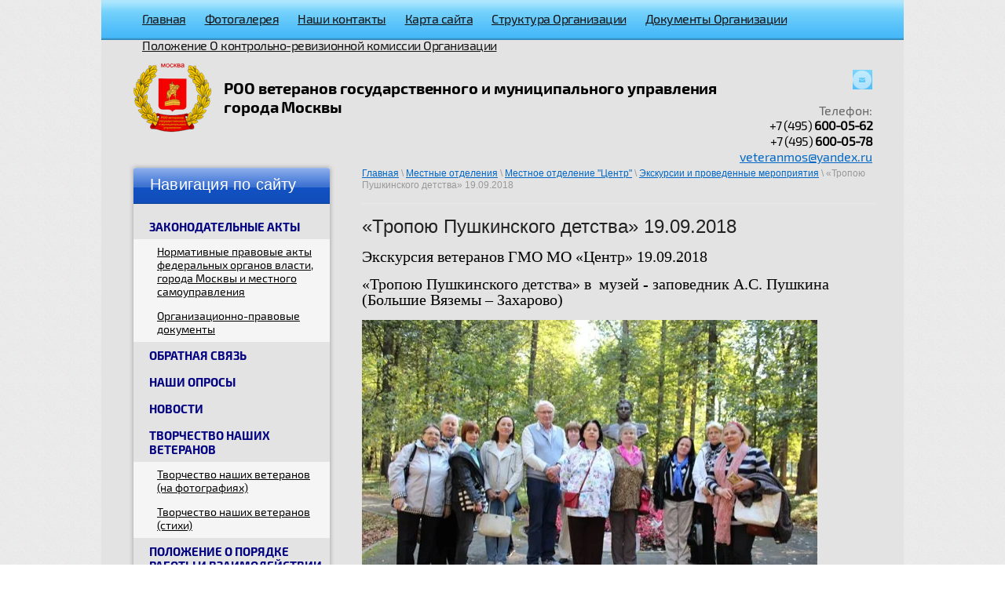

--- FILE ---
content_type: text/html; charset=utf-8
request_url: http://veteran-mos.ru/ekskursii-i-provedennyye-meropriyatiya-2/post/tropoyu-pushkinskogo-detstva-19-09-2018
body_size: 8922
content:
		
	
	




	<!DOCTYPE html>
<html xmlns="http://www.w3.org/1999/html">
<head>
<meta name='wmail-verification' content='4ecca2c05b745000' />
<meta name='yandex-verification' content='60f9d5dee382669d' />
<meta name="google-site-verification" content="7sdC_Ce4OJu2o0FytZmb1hsx2o_k3XaOD1lFfIXtiWI" />
<meta name='wmail-verification' content='3cae3afce3a6095e' />
   <meta name="robots" content="all"/>
   <meta http-equiv="Content-Type" content="text/html; charset=UTF-8" />
   <meta name="description" content="«Тропою Пушкинского детства» 19.09.2018" />
   <meta name="keywords" content="«Тропою Пушкинского детства» 19.09.2018" />
   <title>«Тропою Пушкинского детства» 19.09.2018</title>
   <link rel="canonical" href="/ekskursii-i-provedennyye-meropriyatiya-2/post/tropoyu-pushkinskogo-detstva-19-09-2018"/>
   <link rel="stylesheet" href="/t/v181/images/styles.css" />

    
            <!-- 46b9544ffa2e5e73c3c971fe2ede35a5 -->
            <script src='/shared/s3/js/lang/ru.js'></script>
            <script src='/shared/s3/js/common.min.js'></script>
        <link rel='stylesheet' type='text/css' href='/shared/s3/css/calendar.css' /><link rel='stylesheet' type='text/css' href='/shared/highslide-4.1.13/highslide.min.css'/>
<script type='text/javascript' src='/shared/highslide-4.1.13/highslide-full.packed.js'></script>
<script type='text/javascript'>
hs.graphicsDir = '/shared/highslide-4.1.13/graphics/';
hs.outlineType = null;
hs.showCredits = false;
hs.lang={cssDirection:'ltr',loadingText:'Загрузка...',loadingTitle:'Кликните чтобы отменить',focusTitle:'Нажмите чтобы перенести вперёд',fullExpandTitle:'Увеличить',fullExpandText:'Полноэкранный',previousText:'Предыдущий',previousTitle:'Назад (стрелка влево)',nextText:'Далее',nextTitle:'Далее (стрелка вправо)',moveTitle:'Передвинуть',moveText:'Передвинуть',closeText:'Закрыть',closeTitle:'Закрыть (Esc)',resizeTitle:'Восстановить размер',playText:'Слайд-шоу',playTitle:'Слайд-шоу (пробел)',pauseText:'Пауза',pauseTitle:'Приостановить слайд-шоу (пробел)',number:'Изображение %1/%2',restoreTitle:'Нажмите чтобы посмотреть картинку, используйте мышь для перетаскивания. Используйте клавиши вперёд и назад'};</script>

<link rel='stylesheet' type='text/css' href='/t/images/__csspatch/2/patch.css'/>

<!--s3_require-->
<link rel="stylesheet" href="/g/basestyle/1.0.1/articles2/articles2.css" type="text/css"/>
<link rel="stylesheet" href="/g/basestyle/1.0.1/user/user.css" type="text/css"/>
<link rel="stylesheet" href="/g/basestyle/1.0.1/articles2/articles2.blue.css" type="text/css"/>
<script type="text/javascript" src="/g/basestyle/1.0.1/articles2/articles2.js"></script>
<link rel="stylesheet" href="/g/basestyle/1.0.1/user/user.blue.css" type="text/css"/>
<script type="text/javascript" src="/g/basestyle/1.0.1/user/user.js"></script>
<!--/s3_require-->

    
    <!--[if lt IE 9]>
    <script type="text/javascript" src="http://html5shiv.googlecode.com/svn/trunk/html5.js"></script>
    <![endif]-->

    <script type="text/javascript" src="/g/libs/jquery/1.9.0/jquery.min.js"></script>
    <script type="text/javascript" src="/g/libs/jqueryeasing/jquery.easing.min.1.3.js"></script>
    <script type="text/javascript" src="/t/v181/images/main.js"></script>


    <style type="text/css">.slider-block, .slider-block ul li, .slider-block ul li a {height: 280px;}</style>
</head>
<body>
    <div class="wrapper">
            <header>
                <div class="header-top-line">
                    <div class="container">
                        <nav>
                            <ul>
                                                                <li>
                                    <a  href="/">Главная</a>
                                </li>
                                                                <li>
                                    <a  href="/fotogalereya">Фотогалерея</a>
                                </li>
                                                                <li>
                                    <a  href="/kontakty">Наши контакты</a>
                                </li>
                                                                <li>
                                    <a  href="/karta-sayta">Карта сайта</a>
                                </li>
                                                                <li>
                                    <a  href="/struktura-organizacii">Структура Организации</a>
                                </li>
                                                                <li>
                                    <a  href="/dokumenty-organizacii">Документы Организации</a>
                                </li>
                                                                <li>
                                    <a  href="/polozheniye-o-kontrolno-revizionnoy-komissii-organizatsii">Положение О контрольно-ревизионной комиссии Организации</a>
                                </li>
                                                            </ul>
                        </nav>
                                                <ul class="header-social">
                                                                                                                <li class="mail">
                                <a href="/obratnaya-svyaz" target="_blank">

                                </a>
                            </li>
                                                    </ul>
                                            </div>
                </div>

                <div class="header-bottom-line">
                    <div class="container">
                        <div class="left-part">
                            <a class="logo" href="/">
                                <img src="/thumb/2/GLV81l260bJUBztFvtGW7g/103r94/d/%D0%9B%D0%BE%D0%B3%D0%BE%D1%82%D0%B8%D0%BF_%D0%BF%D1%80%D0%BE%D0%B7%D1%80%D0%B0%D1%87%D0%BD%D1%8B%D0%B9_%D0%BC%D0%B0%D0%BB%D1%8B%D0%B9.png" alt="" />
                            </a>
                            <div class="company-name">
                                РОО ветеранов государственного и муниципального управления города Москвы
                          </div>
                        </div>
                        <div class="right-part">
                                                        <address>
                                <span style="font-size: 16px;color: #666666;">Телефон:</span>
                                <p>+7 (495) <strong>600-05-62</strong></p>

<p>+7 (495)<strong> <strong>600-05-78</strong></strong></p>
                            </address>
                                                                                    <a href="mailto:veteranmos@yandex.ru">veteranmos@yandex.ru</a>
                                                    </div>
                    </div>
                </div>

            </header>

            <section class="main-content">
                <div class="container">
                    <table>
                        <tr>
                            <td class="sidebar">
                                <div class="sidebar-menu-block">
                                    <div class="box-titles yellow-title">
                                        Навигация по сайту
                                        <ins></ins>
                                    </div>
                                    <div class="sidebar-content">
                                        <ul class="right-menu">
                                                                                                                                                <li><a  href="/zakonodatelnye-akty">Законодательные акты</a>
                                                                                                                                                                                                                                                                    <ul>
                                                                                                                                                            <li><a  href="/normativnye-pravovye-akty-federalny">Нормативные правовые акты федеральных органов власти, города Москвы и местного самоуправления</a>
                                                                                                                                                                                                                                                                    </li>
                                                                                                                                                                                                                        <li><a  href="/organizacionno-pravovye-dokumenty">Организационно-правовые документы</a>
                                                                                                                                                                                                                                                                    </li>
                                                                                                                            </ul></li>
                                                                                                                                                                                                                        <li><a  href="/obratnaya-svyaz">Обратная связь</a>
                                                                                                                                                                                                                                                                    </li>
                                                                                                                                                                                                                        <li><a  href="/nashi-oprosy">Наши опросы</a>
                                                                                                                                                                                                                                                                    </li>
                                                                                                                                                                                                                        <li><a  href="/news">Новости</a>
                                                                                                                                                                                                                                                                    </li>
                                                                                                                                                                                                                        <li><a  href="/voprosy-i-otvety">Творчество наших ветеранов</a>
                                                                                                                                                                                                                                                                    <ul>
                                                                                                                                                            <li><a  href="/tvorchestvo-nashikh-veteranov">Творчество наших ветеранов (на фотографиях)</a>
                                                                                                                                                                                                                                                                    </li>
                                                                                                                                                                                                                        <li><a  href="/tvorchestvo-nashikh-veteranov-stikhi">Творчество наших ветеранов (стихи)</a>
                                                                                                                                                                                                                                                                    </li>
                                                                                                                            </ul></li>
                                                                                                                                                                                                                        <li><a  href="/polozhenie-o-poryadke-raboty-i-vza">Положение о Порядке работы и  взаимодействии с местными отделениями</a>
                                                                                                                                                                                                                                                                    </li>
                                                                                                                                                                                                                        <li><a  href="/zasedanie-pravleniya-organizacii">Заседание Правления Организации</a>
                                                                                                                                                                                                                                                                    </li>
                                                                                                                                                                                                                        <li><a  href="/mestnyye-otdeleniya">Местные отделения</a>
                                                                                                                                                                                                                                                                    <ul>
                                                                                                                                                            <li><a  href="/mestnoye-otdeleniye-tsentr">Местное отделение "Центр"</a>
                                                                                                                                                                                                                                                                    <ul>
                                                                                                                                                            <li><a  href="/kontakty-9">Контакты</a>
                                                                                                                                                                                                                                                                    </li>
                                                                                                                                                                                                                        <li><a class="active" href="/ekskursii-i-provedennyye-meropriyatiya-2">Экскурсии и проведенные мероприятия</a>
                                                                                                                                                                                                                                                                    </li>
                                                                                                                            </ul></li>
                                                                                                                                                                                                                        <li><a  href="/mestnoye-otdeleniye-severo-zapad">Местное отделение "Северо-Запад"</a>
                                                                                                                                                                                                                                                                    <ul>
                                                                                                                                                            <li><a  href="/kontakty-10">Контакты</a>
                                                                                                                                                                                                                                                                    </li>
                                                                                                                                                                                                                        <li><a  href="/ekskursii-i-provedennyye-meropriyatiya">Экскурсии и проведенные мероприятия</a>
                                                                                                                                                                                                                                                                    </li>
                                                                                                                            </ul></li>
                                                                                                                                                                                                                        <li><a  href="/mestnoye-otdeleniye-yug">Местное отделение "Юг"</a>
                                                                                                                                                                                                                                                                    <ul>
                                                                                                                                                            <li><a  href="/kontakty-11">Контакты</a>
                                                                                                                                                                                                                                                                    </li>
                                                                                                                                                                                                                        <li><a  href="/ekskursii-i-provedennyye-meropriyatiya-3">Экскурсии и проведенные мероприятия</a>
                                                                                                                                                                                                                                                                    </li>
                                                                                                                            </ul></li>
                                                                                                                                                                                                                        <li><a  href="/mestnoye-otdeleniye-yugo-vostok">Местное отделение "Юго-Восток"</a>
                                                                                                                                                                                                                                                                    <ul>
                                                                                                                                                            <li><a  href="/kontakty-13">Контакты</a>
                                                                                                                                                                                                                                                                    </li>
                                                                                                                                                                                                                        <li><a  href="/mestnoye-otdeleniye-yugo-vostok-1">Экскурсии и проведенные мероприятия</a>
                                                                                                                                                                                                                                                                    </li>
                                                                                                                            </ul></li>
                                                                                                                                                                                                                        <li><a  href="/mestnoye-otdeleniye-yugo-zapad">Местное отделение "Юго-Запад"</a>
                                                                                                                                                                                                                                                                    <ul>
                                                                                                                                                            <li><a  href="/kontakty-14">Контакты</a>
                                                                                                                                                                                                                                                                    </li>
                                                                                                                                                                                                                        <li><a  href="/ekskursii-i-provedennye-meropriyatiya">Экскурсии и проведенные мероприятия</a>
                                                                                                                                                                                                                                                                    </li>
                                                                                                                            </ul></li>
                                                                                                                                                                                                                        <li><a  href="/mestnoye-otdeleniye-sever">Местное отделение "Север"</a>
                                                                                                                                                                                                                                                                    <ul>
                                                                                                                                                            <li><a  href="/kontakty-6">Контакты</a>
                                                                                                                                                                                                                                                                    </li>
                                                                                                                                                                                                                        <li><a  href="/ekskursii-i-provedennye-meropriyatiya-1">Экскурсии и проведенные мероприятия</a>
                                                                                                                                                                                                                                                                    </li>
                                                                                                                            </ul></li>
                                                                                                                                                                                                                        <li><a  href="/mestnoye-otdeleniye-severo-vostok">Местное отделение "Северо-Восток"</a>
                                                                                                                                                                                                                                                                    <ul>
                                                                                                                                                            <li><a  href="/kontakty-12">Контакты</a>
                                                                                                                                                                                                                                                                    </li>
                                                                                                                                                                                                                        <li><a  href="/ekskursii-i-provedennyye-meropriyatiya-1">Экскурсии и проведенные мероприятия</a>
                                                                                                                                                                                                                                                                    </li>
                                                                                                                            </ul></li>
                                                                                                                                                                                                                        <li><a  href="/mestnoye-otdeleniye-vostok">Местное отделение "Восток"</a>
                                                                                                                                                                                                                                                                    <ul>
                                                                                                                                                            <li><a  href="/kontakty-15">Контакты</a>
                                                                                                                                                                                                                                                                    </li>
                                                                                                                                                                                                                        <li><a  href="/ekskursii-i-provedennyye-meropriyatiya-5">Экскурсии и проведенные мероприятия</a>
                                                                                                                                                                                                                                                                    </li>
                                                                                                                            </ul></li>
                                                                                                                                                                                                                        <li><a  href="/mestnoye-otdeleniye-zapad">Местное отделение "Запад"</a>
                                                                                                                                                                                                                                                                    <ul>
                                                                                                                                                            <li><a  href="/kontakty-16">Контакты</a>
                                                                                                                                                                                                                                                                    </li>
                                                                                                                                                                                                                        <li><a  href="/ekskursii-i-provedennye-meropriyatiya-2">Экскурсии и проведенные мероприятия</a>
                                                                                                                                                                                                                                                                    </li>
                                                                                                                            </ul></li>
                                                                                                                                                                                                                        <li><a  href="/mestnoye-otdeleniye-zelenograd">Местное отделение "Зеленоград"</a>
                                                                                                                                                                                                                                                                    <ul>
                                                                                                                                                            <li><a  href="/kontakty-17">Контакты</a>
                                                                                                                                                                                                                                                                    </li>
                                                                                                                                                                                                                        <li><a  href="/ekskursii-i-provedennyye-meropriyatiya-4">Экскурсии и проведенные мероприятия</a>
                                                                                                                                                                                        </li></ul>
                                                                                            </li></ul>
                                                                                        </li></ul>
                                    </div>
                                </div>

                                                                <div class="news-block">
                                    <div class="black-title">
                                        Новости
                                        <a href="/news">все</a>
                                    </div>
                                    <ul class="news-list">
                                                                                <li>
                                            <span>15.12.2025</span>
                                            <a href="/news/news_post/otkrytie-vystavki-hraniteli-russkoj-istorii-11-12-2025">Открытие выставки &quot;Хранители русской истории&quot; 11.12.2025</a>
                                        </li>
                                                                                <li>
                                            <span>08.12.2025</span>
                                            <a href="/news/news_post/28-moskovskij-mezhdunarodnyj-konkurs-molodyh-ispolnitelej-russkogo-romansa-07-12-2025g">29 Московский международный конкурс молодых исполнителей русского романса 07.12.2025г.</a>
                                        </li>
                                                                                <li>
                                            <span>07.11.2025</span>
                                            <a href="/news/news_post/konferenciya-v-cdra-v-chest-razgroma-nemecko-fashistskih-vojsk-pod-moskvoj-06-11-2025g">Конференция в ЦДРА в честь разгрома немецко-фашистских войск под Москвой 06.11.2025г.</a>
                                        </li>
                                                                                <li>
                                            <span>06.11.2025</span>
                                            <a href="/news/news_post/vstrechi-v-parke-pobedy-05-11-2025">Встречи в Парке Победы 05.11.2025</a>
                                        </li>
                                                                                <li>
                                            <span>03.07.2025</span>
                                            <a href="/news/news_post/patrioticheskij-forum-vremya-geroev-02-07-2025">Патриотический форум &quot;Время героев&quot; 02.07.2025</a>
                                        </li>
                                                                            </ul>
                                </div>
                                
                                                                <div class="vote-block-wrap">
                                    <div class="vote-block-title">Опрос</div>
                                    <div class="vote-block-body">
                                        

<b>Нравится ли Вам наш сайт?</b>


<form action="/ekskursii-i-provedennyye-meropriyatiya-2" method="post">

<input type="hidden" name="return" value="1">
<input type="hidden" name="vote_id" value="173415">
<input style="display:none;" type="text" name="text" value="">
<span><input name="answer[]" type="radio" value="630615"> Да, хороший сайт</span>
<span><input name="answer[]" type="radio" value="630815"> Да, но есть недостатки</span>
<span><input name="answer[]" type="radio" value="631015"> Нет, плохой сайт</span>
<div style="margin-top: 15px;">Ваш вариант ответа:</div>
<input name="alt_answer" type="text" size="15" value="">
<input type="submit" value="ответить">

<re-captcha data-captcha="recaptcha"
     data-name="captcha"
     data-sitekey="6LcYvrMcAAAAAKyGWWuW4bP1De41Cn7t3mIjHyNN"
     data-lang="ru"
     data-rsize="invisible"
     data-type="image"
     data-theme="light"></re-captcha></form>



                                    </div>
                                </div>
                                                                
                                                                <div class="informers">
                                    <div class="transp-title">
                                        Московское время
                                    </div>
                                    <div class="informers-cont">
                                        <object height="160" width="160" codebase="http://download.macromedia.com/pub/shockwave/cabs/flash/swflash.cab#version=6,0,40,0" classid="clsid:d27cdb6e-ae6d-11cf-96b8-444553540000">
<param name="wmode" value="transparent" />
<param name="src" value="/g/flash/clocks/clock_4.swf" /><embed height="160" width="160" src="/g/flash/clocks/clock_4.swf" wmode="transparent" type="application/x-shockwave-flash"></embed>
</object>
                                    </div>
                                </div>
                                                            </td>
                            <td class="content-part">
                                 
                                 

                                
<div class="site-path" data-url="/ekskursii-i-provedennyye-meropriyatiya-2"><a href="/">Главная</a> \ <a href="/mestnyye-otdeleniya">Местные отделения</a> \ <a href="/mestnoye-otdeleniye-tsentr">Местное отделение "Центр"</a> \ <a href="/ekskursii-i-provedennyye-meropriyatiya-2">Экскурсии и проведенные мероприятия</a> \ «Тропою Пушкинского детства» 19.09.2018</div>
                                <div class="text">
                                    <h1>«Тропою Пушкинского детства» 19.09.2018</h1>	
	
	
			
	<style>
		
		
			.g-comment__form{max-width: 600px;}
			.g-rating-edit{max-width: 115px;}
		
			.g-form-field__hint--popup{position: relative;top: auto; left: 0; margin: 10px 0 0;}
			.g-form-field__hint--popup:before{
				top: -6px;
				left: 10px;
				transform: rotate(45deg);
			}
			
			@media (max-width: 1440px){
			}
		
		
		.g-article__name,.g-tags__item, .g-article-years__year{
				color: ;}
	</style>
	
		
		<div class="g-page g-page-article g-page-article--main" data-lenta_id = "141015" data-enable_calendar = "0" data-calendar_button = "#calendar_button_141015" data-calendar_selector = "#calendar_141015" data-pagination_type = "pagination" data-pagination_button_load = "#buttonload_141015" data-page_url = "/ekskursii-i-provedennyye-meropriyatiya-2/" data-seo = "1" data-multiselect_tags = ".tags_141015" >
				
			<div class="g-page-article">
	<div class="g-page-article__top-panel">

				
				
		
				
				
		
			</div>
	
	<div class="g-page-article__text">
		<p><span style="font-size:15pt;"><span style="font-family:Times New Roman,Times,serif;">Экскурсия ветеранов ГМО МО &laquo;Центр&raquo; 19.09.2018</span></span></p>

<p><span style="font-size:15pt;"><span style="font-family:Times New Roman,Times,serif;">&laquo;Тропою Пушкинского детства&raquo; в&nbsp; музей - заповедник А.С. Пушкина (Большие Вяземы &ndash; Захарово)&nbsp;</span></span></p>

<p><img alt="IMG_8163" height="387" src="/thumb/2/nThhL4Kfmlv8bI88IPD7XA/580r450/d/img_8163.jpg" style="border-width: 0" width="580" /><img alt="IMG_8169" height="387" src="/thumb/2/Qua93r0MpiablIQTpDg8Hg/580r450/d/img_8169.jpg" style="border-width: 0" width="580" /><img alt="IMG_8190" height="387" src="/thumb/2/6BS2Tvwux0jtjGZNdMIPsg/580r450/d/img_8190.jpg" style="border-width: 0" width="580" /><img alt="IMG_8194" height="387" src="/thumb/2/SYe_hDY7eWsrIoXeoAm9WQ/580r450/d/img_8194.jpg" style="border-width: 0" width="580" /></p>

<p>&nbsp;</p>

<p>&nbsp;</p>
	</div>

	<div class="g-clear"></div>

		
	

</div>
		
				</div>
	
							</div>
                            </td>
                        </tr>
                    </table>
                </div>
            </section>

        <div class="empty"></div>
    </div>
    <footer>
        <div class="container">

            <ul class="footer-menu">
                                <li>
                    <a href="/" >Главная</a>
                </li>
                                <li>
                    <a href="/fotogalereya" >Фотогалерея</a>
                </li>
                                <li>
                    <a href="/kontakty" >Наши контакты</a>
                </li>
                                <li>
                    <a href="/karta-sayta" >Карта сайта</a>
                </li>
                                <li>
                    <a href="/struktura-organizacii" >Структура Организации</a>
                </li>
                                <li>
                    <a href="/dokumenty-organizacii" >Документы Организации</a>
                </li>
                                <li>
                    <a href="/polozheniye-o-kontrolno-revizionnoy-komissii-organizatsii" >Положение О контрольно-ревизионной комиссии Организации</a>
                </li>
                            </ul>

            <div class="bottom-line">

                <div class="right-place">
                    <div class="order-site">
                        <span style='font-size:14px;' class='copyright'><!--noindex--> <span style="text-decoration:underline; cursor: pointer;" onclick="javascript:window.open('https://megagr'+'oup.ru/?utm_referrer='+location.hostname)" class="copyright">Megagroup.ru</span> <!--/noindex-->


</span>
                    </div>

                    <div class="counters">
                        <!-- Yandex.Metrika informer -->
<a href="https://metrika.yandex.ru/stat/?id=24539630&amp;from=informer"
target="_blank" rel="nofollow"><img src="//bs.yandex.ru/informer/24539630/3_1_FFFFFFFF_EFEFEFFF_0_pageviews"
style="width:88px; height:31px; border:0;" alt="Яндекс.Метрика" title="Яндекс.Метрика: данные за сегодня (просмотры, визиты и уникальные посетители)" onclick="try{Ya.Metrika.informer({i:this,id:24539630,lang:'ru'});return false}catch(e){}"/></a>
<!-- /Yandex.Metrika informer -->

<!-- Yandex.Metrika counter -->
<script type="text/javascript">
(function (d, w, c) {
    (w[c] = w[c] || []).push(function() {
        try {
            w.yaCounter24539630 = new Ya.Metrika({id:24539630,
                    trackLinks:true,
                    accurateTrackBounce:true});
        } catch(e) { }
    });

    var n = d.getElementsByTagName("script")[0],
        s = d.createElement("script"),
        f = function () { n.parentNode.insertBefore(s, n); };
    s.type = "text/javascript";
    s.async = true;
    s.src = (d.location.protocol == "https:" ? "https:" : "http:") + "//mc.yandex.ru/metrika/watch.js";

    if (w.opera == "[object Opera]") {
        d.addEventListener("DOMContentLoaded", f, false);
    } else { f(); }
})(document, window, "yandex_metrika_callbacks");
</script>
<noscript><div><img src="//mc.yandex.ru/watch/24539630" style="position:absolute; left:-9999px;" alt="" /></div></noscript>
<!-- /Yandex.Metrika counter -->


<!--LiveInternet counter--><script type="text/javascript"><!--
document.write("<a href='http://www.liveinternet.ru/click' "+
"target=_blank><img src='//counter.yadro.ru/hit?t21.3;r"+
escape(document.referrer)+((typeof(screen)=="undefined")?"":
";s"+screen.width+"*"+screen.height+"*"+(screen.colorDepth?
screen.colorDepth:screen.pixelDepth))+";u"+escape(document.URL)+
";"+Math.random()+
"' alt='' title='LiveInternet: показано число просмотров за 24"+
" часа, посетителей за 24 часа и за сегодня' "+
"border='0' width='88' height='31'><\/a>")
//--></script><!--/LiveInternet-->
<!--__INFO2026-01-20 12:19:27INFO__-->

                    </div>

                </div>
                <div class="two-blocks">
                    <div class="copy">
                                                                        Copyright &copy; 2014 - 2026 РОО ветеранов гсударственного и муниципального управления города Москвы
                    </div>
                                        <div class="social-block">
                        <p>Мы в сети:</p>
                        <ul class="social-icons">
                                                        <li>
                                <a href="http://mail.ru/" title="Mail"><img src="/d/sh4.png" alt="" /></a>
                            </li>
                                                    </ul>
                    </div>
                                    </div>
                <div class="left-place">
                    <address>
                        <p>8 (495) 600-05-62;</p>

<p>8 (495) 600-05-78</p>

<p>E-mail: <span style="text-decoration: underline;"><span style="color: #0000ff; text-decoration: underline;">veteranmos@yandex.ru </span></span></p>

<p>&nbsp;</p>
                    </address>
                </div>

            </div>
        </div>
    </footer>

<!-- assets.bottom -->
<!-- </noscript></script></style> -->
<script src="/my/s3/js/site.min.js?1768462484" ></script>
<script src="/my/s3/js/site/defender.min.js?1768462484" ></script>
<script src="https://cp.onicon.ru/loader/53eaeceb72d22c0b5500005a.js" data-auto async></script>
<script >/*<![CDATA[*/
var megacounter_key="783899687764c6ad5ae61b91cbaa3987";
(function(d){
    var s = d.createElement("script");
    s.src = "//counter.megagroup.ru/loader.js?"+new Date().getTime();
    s.async = true;
    d.getElementsByTagName("head")[0].appendChild(s);
})(document);
/*]]>*/</script>
<script >/*<![CDATA[*/
$ite.start({"sid":767452,"vid":770613,"aid":863900,"stid":4,"cp":21,"active":true,"domain":"veteran-mos.ru","lang":"ru","trusted":false,"debug":false,"captcha":3});
/*]]>*/</script>
<!-- /assets.bottom -->
</body>
</html>


--- FILE ---
content_type: text/css
request_url: http://veteran-mos.ru/t/v181/images/styles.css
body_size: 4780
content:
@font-face {
    font-family: 'Exo2Regular';
    src: url('exo2-regular.eot');
    src: url('exo2-regular.eot') format('embedded-opentype'),
         url('exo2-regular.woff') format('woff'),
         url('exo2-regular.ttf') format('truetype'),
         url('exo2-regular.svg#Exo2Regular') format('svg');
}
@font-face {
    font-family: 'Exo2Bold';
    src: url('exo2-bold.eot');
    src: url('exo2-bold.eot') format('embedded-opentype'),
         url('exo2-bold.woff') format('woff'),
         url('exo2-bold.ttf') format('truetype'),
         url('exo2-bold.svg#Exo2Bold') format('svg');
}

html,
body,
div,
span,
applet,
object,
iframe,
h1,
h2,
h3,
h4,
h5,
h6,
p,
pre,
a,
abbr,
acronym,
address,
big,
cite,
code,
del,
dfn,
em,
img,
ins,
kbd,
q,
s,
samp,
small,
strike,
strong,
sub,
sup,
tt,
var,
b,
u,
i,
center,
dl,
dt,
dd,
fieldset,
form,
label,
legend,
caption,
article,
aside,
canvas,
details,
embed,
figure,
figcaption,
footer,
header,
hgroup,
menu,
nav,
output,
ruby,
section,
summary,
time,
mark,
audio,
video {
    margin: 0;
    padding: 0;
    border: 0;
    font-size: 100%;
    vertical-align: baseline;
}
/* HTML5 display-role reset for older browsers */
article,
aside,
details,
figcaption,
figure,
footer,
header,
hgroup,
menu,
nav,
section {
    display: block;
}
ol{
    list-style: decimal;	
}
ul {
    list-style: disc;
}
blockquote,
q {
    quotes: none;
}
a img{
border: 0 none;
}
blockquote:before,
blockquote:after,
q:before,
q:after {
    content: '';
    content: none;
}
a {
    color: #0067c6;
}
/* + Static styles */
html,
body {
    margin: 0;
    padding: 0;
    height: 100%;
    width: 100%;
}
body {
    font-family: Arial, Helvetica, sans-serif;
    background: url('../images/body-bg.png') repeat;
}
.wrapper {
    height: auto !important;
    min-height: 100%;
    margin: 0 auto;
    width: 1022px;
    background-color: #fff;
}
.wrapper .empty {
    height: 179px;
}
.container {
    margin: 0 auto;
    padding: 0 40px;
}
nav {
    float: left;
    margin-top: 9px;
}
nav ul {
    margin: 0;
    padding: 0;
    list-style: none;
}
nav ul li {
    float: left;
    margin: 0 -3px;
}
nav ul li a {
    display: block;
    height: 34px;
    font-family:'Exo2Regular',Arial, Helvetica, sans-serif;
    color: #121212;
    font-size: 16px;
    text-decoration: underline;
    padding: 0 15px;
    border-radius: 2px;
    -moz-border-radius: 2px;
    -webkit-border-radius: 2px;
    line-height: 29px;
    letter-spacing: -0.5px;
}
nav ul li a:hover, nav ul li a.active {
    color: #ffffff;
    text-decoration: none;
    background:#020181;
}
.main-content table {
    width: 100%;
    border-spacing: 0;
}
.main-content .sidebar {
    width: 250px;
    vertical-align: top;
    padding-right: 40px;
}
.main-content .content-part {
    vertical-align: top;
    padding-bottom: 37px;
}
.box-titles {
    font-size: 20px;
    height: 47px;
    line-height: 47px;
    padding-left: 20px;
    border-radius: 3px 3px 0 0;
    -moz-border-radius: 3px 3px 0 0;
    -webkit-border-radius: 3px 3px 0 0;
}
.yellow-title {
    position: relative;
    color: #fff;
    padding-left: 21px;
    line-height: 43px;
    letter-spacing: 0.2px;
    background: url('../images/yellow-title.png') repeat-x;
}
/* + Right menu */
.right-menu {
    margin: 0;
    padding: 11px 0 17px;
    list-style: none;
    font-family:'Exo2Regular',Arial, Helvetica, sans-serif;

}
.right-menu ul ul ul{
padding: 0 0 0 20px;
}
.right-menu ul ul ul li a:hover{
background-color: transparent;
border-left: 5px solid transparent;
color: #000;
text-decoration: none;
}
.right-menu > li > a {
    display: block;
    color: #020181;
    text-transform: uppercase;
    font-size: 15px;
    text-decoration: none;
    padding: 8px 0 8px 20px;
    font-family:'Exo2Bold',Arial, Helvetica, sans-serif;
}
.right-menu ul {
    margin: 0 0 1px;
    padding: 0;
    list-style: none;
    background-color: #f5f5f5;
}
.right-menu > li ul li {margin: -1px 0;}
.right-menu > li ul li a {
    display: block;
    color: #000;
    font-size: 14px;
    padding: 3px 0;
    text-decoration: underline;
    padding: 7px 15px 8px 25px;
    border-left: 5px solid transparent;
}
.right-menu li ul ul li a{
	padding-left: 45px;	
}
.right-menu > li ul li a:hover, .right-menu > li ul li a.active {
    text-decoration: none;
    color: #ffffff;
    background-color: #ffb803;
}
/* - Right menu */
.sidebar-menu-block, .news-block, .vote-block-wrap {
    -moz-box-shadow: 0 0 6px rgba(0,0,0,.11);
    -webkit-box-shadow: 0 0 6px rgba(0,0,0,.11);
    box-shadow: 0 0 6px rgba(0,0,0,.11);
}
.news-block {
    margin-bottom:26px;
}
.news-block span {
    display: block;
    color: #666666;
    font-size: 11px;
    font-weight: bold;
    line-height: 13px;
}
.black-title {
    color: #ffffff;
    font-size: 22px;
    line-height: 38px;
    background:#145ad7 url(blue1_tit.png) 0 100% repeat-x;
    margin-bottom: 5px;
    font-family:'Exo2Regular',Arial, Helvetica, sans-serif;
    padding-left: 32px;
    border-radius: 2px 2px 0 0;
    -moz-border-radius: 2px 2px 0 0;
    -webkit-border-radius: 2px 2px 0 0;
}
.black-title a {
    font-size: 14px;
    vertical-align: baseline;
    color: #5ec5fa;
    font-family:Arial, Helvetica, sans-serif;
}
.black-title a:hover {
    text-decoration: none;
}
.news-list {
    list-style: none;
    padding: 5px 15px 5px 32px;
    margin: 0;
    background-color: #fff;
}
.news-list li {
    margin-bottom: 15px;
}
.news-list li a {
    color: #0067c6;
    font-size: 12px;
    line-height: 14px;
}
.news-list li a:hover {
    text-decoration: none;
}

.vote-block-wrap {margin-bottom:21px;}
.vote-block-title {
    color: #ffffff;
    font-family: 'Exo2Regular',Arial, Helvetica, sans-serif;
    font-size: 22px;
    line-height: 39px;
    height: 42px;
    background:#145ad7 url(blue1_tit.png) 0 100% repeat-x;
    padding-left: 31px;
    border-radius: 2px 2px 0 0;
    -moz-border-radius: 2px 2px 0 0;
    -webkit-border-radius: 2px 2px 0 0;
}
.vote-block-body {font-size:12px; line-height:12px; color:#363636; background-color:#fff; padding:26px 25px 29px 33px;}
.vote-block-body b {font-weight: normal; display: block; margin-bottom: 14px;}
.vote-block-body input[type="text"] {
    width:183px;
    height:30px;
    border:1px solid #cbcbcb;
    -moz-border-radius: 2px;
    -webkit-border-radius: 2px;
    border-radius: 2px;
    padding:0;
    margin:7px 0 6px;
}
.vote-block-body input[type="submit"] {
    border: none;
    -moz-border-radius: 2px;
    -webkit-border-radius: 2px;
    border-radius: 2px;;
    background-color: #fd0000;
    padding:0;
    width:185px;
    height:32px;
    font:16px/32px 'Exo2Regular',Arial, Helvetica, sans-serif;
    color: #fff;
    text-transform: uppercase;
}
.vote-block-body span {display:block; padding-bottom: 6px; margin-left: -5px;}
.vote-block-body input[type="radio"] {margin-right:8px;}
.vote-block-body li b {display: inline;}

.transp-title {
    color: #333333;
    font-size: 22px;
    line-height: 24px;
}
.informers {
    margin-bottom: 15px;
    padding: 0 0 0 20px;
    font-size: 11px;
    line-height: 13px;
    color: #666666;
}
.informers-cont {
    margin: 9px 0 0 3px;
}
.sidebar-content {
    -moz-border-radius: 2px;
    -webkit-border-radius: 2px;
    border-radius: 2px;
    margin-bottom: 20px;
}
/* - Static styles */
/* + Header*/
.header-top-line {
    *zoom: expression(this.runtimeStyle.zoom='1', this.appendChild(document.createElement('br')).style.cssText='clear:both;font:0/0 serif');
    *zoom: 1;
    height: 51px;
    width: 100%;
    background: url('../images/top-line-bg.png') repeat-x;
}
.header-top-line:before,
.header-top-line:after {
    content: "";
    display: table;
}
.header-top-line:after {
    clear: both;
}
.header-social {
    margin: 12px 0 0 0;
    padding: 0;
    list-style: none;
    *zoom: expression(this.runtimeStyle.zoom='1', this.appendChild(document.createElement('br')).style.cssText='clear:both;font:0/0 serif');
    *zoom: 1;
    float: right;
}
.header-social:before,
.header-social:after {
    content: "";
    display: table;
}
.header-social:after {
    clear: both;
}
.header-social li {
    float: left;
    background-image: url('../images/header-social.png');
    background-repeat: no-repeat;
    background-position: 0 0px;
    margin-left: 10px;
    cursor: pointer;
}
.header-social li.facebook {
    background-position: 0 1px;
}
.header-social li.vk {
    background-position: -35px 0;
}
.header-social li.mail {
    background-position: -70px 0;
}
.header-social li:hover.facebook {
    background-position: 0 -28px;
}
.header-social li:hover.vk {
    background-position: -35px -29px;
}
.header-social li:hover.mail {
    background-position: -70px -29px;
}
.header-social li:first-child {
    margin-left: 0;
}
.header-social li a {
    display: block;
    height: 25px;
    width: 25px;
}
.left-part {
    float: left;
    width: 756px;
}
.right-part {
    float: right;
    width: 180px;
    text-align: right;
}
.right-part address {
    color: #666666;
    font-size: 12px;
    font-style: normal;
    line-height: 16px;
    font-family:'Exo2Regular',Arial, Helvetica, sans-serif;
    margin-top:19px;
    
}
.right-part address p {
    font-size: 16px;
    color: #000000;
    line-height: 20px;
    letter-spacing: -0.7px;
}

.right-part > a {
    display: block;
    font-size: 16px;
    color: #0067c6;
    font-family:'Exo2Regular',Arial, Helvetica, sans-serif;
}
.right-part > a:hover {
    text-decoration: none;
}
.header-bottom-line {
    padding: 4px 0;
    font-size:0;
    *zoom: expression(this.runtimeStyle.zoom='1', this.appendChild(document.createElement('br')).style.cssText='clear:both;font:0/0 serif');
    *zoom: 1;
    /*background: #faf9f8 url('../images/bottom-line-bg.png') repeat-x left top;*/
}
.header-bottom-line:before,
.header-bottom-line:after {
    content: "";
    display: table;
}
.header-bottom-line:after {
    clear: both;
}
.logo {
    position: relative;
    overflow: hidden;
    display: inline-block;
    *zoom: 1;
    *display: inline;
    vertical-align: top;
    height: 94px;
    width: 103px;
    margin-right: 14px;
    margin-left: -1px;
}
.company-name {
    display: inline-block;
    *zoom: 1;
    *display: inline;
    vertical-align: top;
    margin-top: 23px;
    letter-spacing: -0.1px;
    font-family:'Exo2Bold',Arial, Helvetica, sans-serif;
    color: #000000;
    font-size: 20px;
    line-height: 24px;
    width: 634px;
}
.company-name span {
    display: block;
    color: #666666;
    font-size: 14px;
    line-height: 16px;
    margin-top: 5px;
}
.big-slogan {
    display: inline-block;
    *zoom: 1;
    *display: inline;
    vertical-align: top;
    color: #585858;
    font-size: 18px;
    margin: 5px 0 0 15px;
}
/* - Header */
/* + Content */
.main-content .container {
    padding: 0 20px 0 40px;
}
.slider-block {
    position: relative;
    height: 281px;
    *zoom: expression(this.runtimeStyle.zoom='1', this.appendChild(document.createElement('br')).style.cssText='clear:both;font:0/0 serif');
    *zoom: 1;
    width: 650px;
    overflow: hidden;
    margin-bottom: 15px;
    border: 1px solid #fff;
    -moz-border-radius: 3px;
    -webkit-border-radius: 3px;
    border-radius: 3px;
    -moz-background-clip: padding;
    -webkit-background-clip: padding-box;
    background-clip: padding-box;
    background-color: #fff;
    -moz-box-shadow: 0 0 6px rgba(0,0,0,.28);
    -webkit-box-shadow: 0 0 6px rgba(0,0,0,.28);
    box-shadow: 0 0 6px rgba(0,0,0,.28);
}
.slider-block:before,
.slider-block:after {
    content: "";
    display: table;
}
.slider-block:after {
    clear: both;
}
.slider-block ul {
    margin: 0;
    padding: 0;
    list-style: none;
    width: 999999px;
}
.slider-block ul li {
    float: left;
    height: 281px;
    width: 650px;
}
.slider-block ul li a {
    display: block;
    height: 281px;
    width: 650px;
}
.slide-arrow {
    display: block;
    position: absolute;
    top: 50%;
    margin-top: -15px;
    width: 30px;
    height: 30px;
    background-image: url('../images/slide-arrow.png');
    background-repeat: no-repeat;
}
.next-slide {
    right: 10px;
    background-position: 0 top;
}
.next-slide:hover{
background-position: right top;
}
.prev-slide {
    left: 10px;
    background-position: 0 bottom;
}
.prev-slide:hover{
background-position: right bottom;
}
.text {
    padding: 15px 50px 20px 0;
    border-top: 1px solid #eaeaea;
    *zoom: expression(this.runtimeStyle.zoom='1', this.appendChild(document.createElement('br')).style.cssText='clear:both;font:0/0 serif');
    *zoom: 1;
    font-size: 14px;
    color: #333;
    line-height: 18px;
    margin-right: 15px;
}
.text:before,
.text:after {
    content: "";
    display: table;
}
.text:after {
    clear: both;
}

.text p {
    padding-bottom: 15px;
}
.images-gallery {
    margin: 0 0 10px 0;
    padding: 0;
    list-style: none;
    *zoom: expression(this.runtimeStyle.zoom='1', this.appendChild(document.createElement('br')).style.cssText='clear:both;font:0/0 serif');
    *zoom: 1;
}
.images-gallery:before,
.images-gallery:after {
    content: "";
    display: table;
}
.images-gallery:after {
    clear: both;
}
.images-gallery li {
    float: left;
    margin-left: 25px;
}
.images-gallery li:first-child {
    margin-left: 0;
}
.images-gallery li a {
    display: block;
    heigth: 91px;
    width: 102px;
    overflow: hidden;
}
/* - Content */
/* + Footer part */
footer {
    position: relative;
    height: 179px;
    margin-top: -179px;
    background: #fff;
}
footer .container {
    padding: 0;
    width: 1024px;
}
.footer-menu {
    position: relative;
    height: 48px;
    padding: 0;
    list-style: none;
    margin: 0;
    *zoom: expression(this.runtimeStyle.zoom='1', this.appendChild(document.createElement('br')).style.cssText='clear:both;font:0/0 serif');
    *zoom: 1;
    padding-left: 76px;
    -moz-box-shadow: inset 0 2px 2px rgba(0,0,0,.53);
    -webkit-box-shadow: inset 0 2px 2px rgba(0,0,0,.53);
    box-shadow: inset 0 2px 2px rgba(0,0,0,.53);
    background-color: #63c8fa;
    background-image: -moz-linear-gradient(bottom, rgba(0,0,0,.07) 0%, rgba(255,255,255,.07) 100%);
    background-image: -o-linear-gradient(bottom, rgba(0,0,0,.07) 0%, rgba(255,255,255,.07) 100%);
    background-image: -webkit-linear-gradient(bottom, rgba(0,0,0,.07) 0%, rgba(255,255,255,.07) 100%);
    background-image: linear-gradient(bottom, rgba(0,0,0,.07) 0%, rgba(255,255,255,.07) 100%);
    -pie-background: linear-gradient(#6eccfa,#5cbae9);
    behavior:url(/g/libs/pie/20b1//pie.htc);
}
.footer-menu:before,
.footer-menu:after {
    content: "";
    display: table;
}
.footer-menu:after {
    clear: both;
}
.footer-menu li {
    float: left;
}
.footer-menu li:first-child a {
    padding-left: 0;
}
.footer-menu li a {
    font-size: 13px;
    color: #ffffff;
    line-height: 46px;
    text-decoration: underline;
    padding: 0 11px;
    font-family:'Exo2Regular',Arial, Helvetica, sans-serif;
}
.footer-menu li a:hover, .footer-menu li a.active {
    text-decoration: none;
}
.bottom-line {
    position: relative;
    margin:19px 0 0;
    overflow: hidden;
    padding-left: 75px;
}
.bottom-line address {
    margin: 0 0 15px;
}
.bottom-line address p {
    color: #474747;
    font:14px/16px 'Exo2Regular',Arial, Helvetica, sans-serif;
    font-style: normal;
    letter-spacing: -0.1px;
}
.order-site {
    display: inline-block;
    *zoom: 1;
    *display: inline;
    background: url("../images/mega-logo.png") no-repeat scroll right center;
    padding-right: 46px;
    width: 150px;
    margin-top: 3px;
    margin-right: 3px;
}
.order-site p {
    color: #474747;
    font-size: 12px;
    line-height: 16px;
}
.order-site a {
    display: block;
    color: #1a6bce;
    font-size: 11px;
    line-height: 16px;
    text-decoration: underline;
}
.order-site a:hover {
    text-decoration: none;
}
/* - Footer part */
.site-path {
    color: #999;
    font-size: 12px;
    line-height: 15px;
    margin-bottom: 15px;
}
.site-path a {
    color: #0067c6;
    text-decoration: underline;
}
.site-path a:hover {
    text-decoration: none;
}
.left-place {
    float: left;
    width: 300px;
}
.right-place {
    float: right;
    width: 200px;
    text-align: right;
    margin-right: 40px;
}
.two-blocks {
    float: left;
    width: 257px;
    margin-right: 44px;
}
.social-block {
    margin-top: 5px;
    font-size:0;
}
.social-block p {
    color: #a3a3a3;
    font:14px/14px 'Exo2Regular',Arial, Helvetica, sans-serif;
    margin-bottom: 7px;
}
.social-icons {
    margin: 0;
    padding: 0;
    list-style: none;
}
.social-icons li {
    float: left;
    margin-left: 4px;
}
.social-icons li:first-child {
    margin-left: 0;
}
.social-icons li a {
    display: block;
    height: 16px;
    width: 16px;
    overflow: hidden;
}
.copy {
    font:14px/16px 'Exo2Regular',Arial, Helvetica, sans-serif;
    color: #474747;  
    height:54px;
    
}
.counters {
    display: inline-block;
    *zoom: 1;
    *display: inline;
    margin-top: 14px;
    margin-right: 3px;
    color: #474747;
    font-size: 12px;
}
/* - Footer part */
h1,
h2,
h3,
h4,
h5,
h6 {
    font-weight: normal;
    color: #222222;
}
h1 {
    font-size: 24px;
    margin: 5px 0 20px;
}
h2 {
    font-size: 20px;
    margin: 5px 0 15px;
}
h3 {
    font-size: 20px;
}
h4 {
    font-size: 18px;
}
h5 {
    font-size: 16px;
}
h6 {
    font-size: 14px;
}
table.table0 td p,
table.table1 td p,
table.table2 td p {
    padding: 0;
    margin: 0;
}
table.table0 {
    border-collapse: collapse;
}
table.table0 td {
    padding: 5px;
    border: none;
}
table.table1 {
    border-collapse: collapse;
}
table.table1 tr:hover {
    background: #e0e0e0;
}
table.table1 td {
    padding: 5px;
    border: 1px solid #91949a;
}
table.table2 {
    border-collapse: collapse;
}
table.table2 tr:hover {
    background: #e0e0e0;
}
table.table2 td {
    padding: 5px;
    border: 1px solid #91949a;
}
table.table2 th {
    padding: 8px 5px;
    border: 1px solid #303030;
    background: #303030;
    color: #fff;
    text-align: left;
}
/* Imports files */
.iblock {
    display: inline-block;
    *zoom: 1;
    *display: inline;
    vertical-align: top;
}
.clearfix {
    *zoom: expression(this.runtimeStyle.zoom='1', this.appendChild(document.createElement('br')).style.cssText='clear:both;font:0/0 serif');
    *zoom: 1;
}
.clearfix:before,
.clearfix:after {
    content: "";
    display: table;
}
.clearfix:after {
    clear: both;
}
.captcha{
vertical-align: middle;
}

html body  .wrapper .art_list .art-tpl__note p {padding:0;}
html body  .wrapper .art_list .art-tpl__inf {margin-bottom: 60px;}
html body  .wrapper .art_list .date_art {margin-right: 10px;}
html body  .wrapper .art_list .read_more {margin-left: 10px;}

--- FILE ---
content_type: text/css
request_url: http://veteran-mos.ru/t/images/__csspatch/2/patch.css
body_size: 197
content:
html .wrapper { background-color: rgb(227, 227, 227); }
html .sidebar-menu-block { box-shadow: rgb(155, 155, 155) 0px 0px 6px; }
html .text { color: rgb(0, 0, 0); }
html .g-button { background-image: linear-gradient(-180deg, rgb(155, 155, 155) 0%, rgb(74, 74, 74) 100%); }


--- FILE ---
content_type: application/javascript
request_url: http://veteran-mos.ru/t/v181/images/main.js
body_size: 705
content:
(function($) {
	$.fn.slider = function(options) {
		options = $.extend({
			prevBtnSelector: '.prev-slide',
			nextBtnSelector: '.next-slide',
			containerSelector: '.slider-block',
			duration: 1500,
			sleep: 5000,
			auto: true,
			easing: 'easeOutCubic'
		}, options);

		return this.each(function() {
			var $this = $(this),
				container = $(options.containerSelector),
				wrap = container.children('ul'),
				text = wrap.html(),
				items = wrap.children('li'),
				itemsWidth = items.eq(0).outerWidth(true),
				count = items.length,
				prevBtn = $(options.prevBtnSelector),
				nextBtn = $(options.nextBtnSelector),
				index = 0,
				iid;

			wrap.html(text + text + text);
			wrap.css('margin-left', itemsWidth * count * -1);

			function prev() {
				if (wrap.is(':animated')) {
					return false;
				}
				index--;
				wrap.animate({
					'margin-left': -1 * itemsWidth * (count + index)
				}, {
					duration: options.duration,
					easing: options.easing,
					complete: function() {
						if (index == -1) {
							index = count - 1;
							wrap.css('margin-left', itemsWidth * count * -1 + itemsWidth * index * -1);
							
						}
					}
				});
				return false;
			}

			function next() {
				if (wrap.is(':animated')) {
					return false;
				}
				index++;
				wrap.animate({
					'margin-left': -1 * itemsWidth * (count + index)
				}, {
					duration: options.duration,
					easing: options.easing,
					complete: function() {
						if (index == count) {
							index = 0;
							wrap.css('margin-left', itemsWidth * count * -1);
						}
					}
				});
				return false;
			}

			function start() {
				iid = window.setInterval(next, options.sleep);
			}

			function stop() {
				window.clearInterval(iid);
			}

			prevBtn.click(prev);
			nextBtn.click(next);

			if (options.auto) {
				$this.hover(stop, start);
				start();
			}


		});
	}
})(jQuery);

$(function() {
	$('div.slider-block').slider();
});

--- FILE ---
content_type: text/javascript
request_url: http://counter.megagroup.ru/783899687764c6ad5ae61b91cbaa3987.js?r=&s=1280*720*24&u=http%3A%2F%2Fveteran-mos.ru%2Fekskursii-i-provedennyye-meropriyatiya-2%2Fpost%2Ftropoyu-pushkinskogo-detstva-19-09-2018&t=%C2%AB%D0%A2%D1%80%D0%BE%D0%BF%D0%BE%D1%8E%20%D0%9F%D1%83%D1%88%D0%BA%D0%B8%D0%BD%D1%81%D0%BA%D0%BE%D0%B3%D0%BE%20%D0%B4%D0%B5%D1%82%D1%81%D1%82%D0%B2%D0%B0%C2%BB%2019.09.2018&fv=0,0&en=1&rld=0&fr=0&callback=_sntnl1768903336154&1768903336154
body_size: 202
content:
//:1
_sntnl1768903336154({date:"Tue, 20 Jan 2026 10:02:16 GMT", res:"1"})